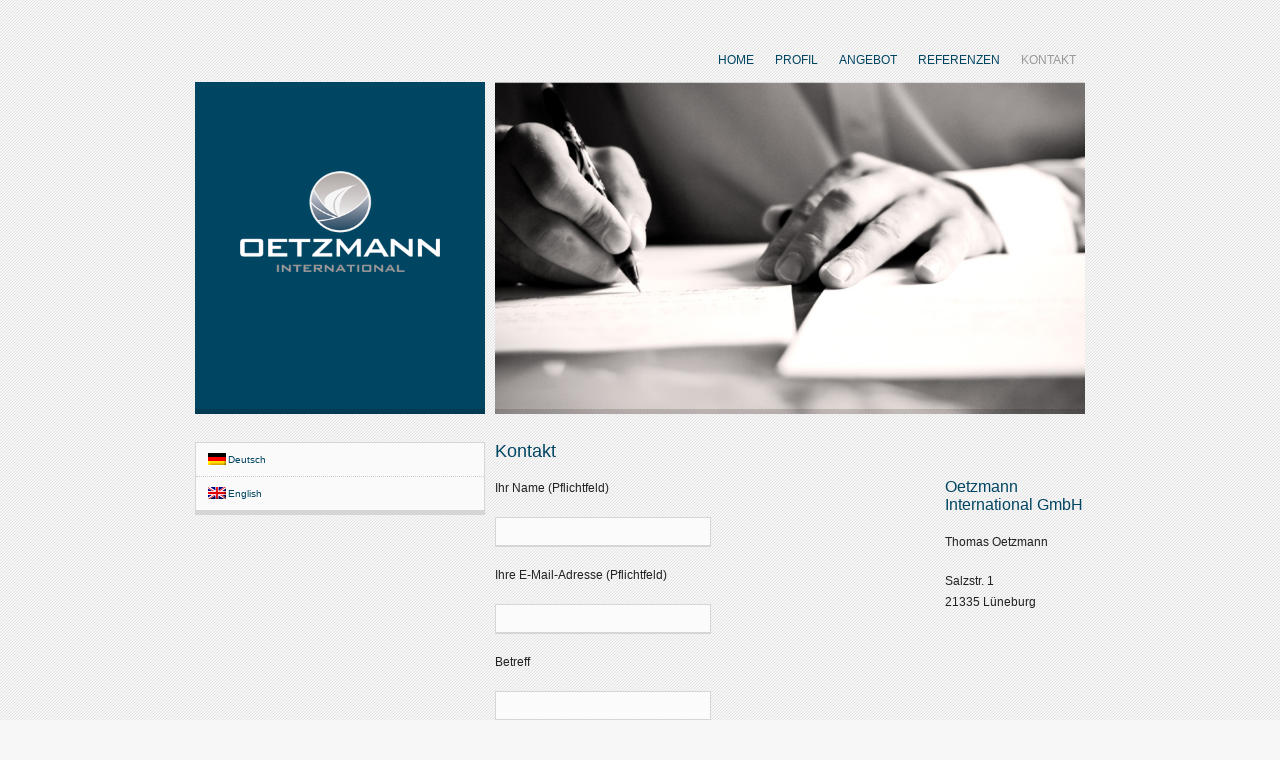

--- FILE ---
content_type: text/css
request_url: https://oetzmann-international.com/wp-content/plugins/responsive-maps-plugin/includes/css/style.css?ver=2.13
body_size: -123
content:
/* Marker settings */
/* version 2.13 */
.gm-style-iw {
    overflow-y: hidden !important;
    overflow-x: hidden !important;
}
.gm-style a:link, 
.gm-style a:visited, 
.gm-style a:hover, 
.gm-style a:active {
    text-decoration: underline !important;
    color: #000000 !important;
}
.gm-style img {
    border: 0;
    max-width: none !important;
    -webkit-box-shadow: none !important;
    -moz-box-shadow: none !important;
    box-shadow: none !important;
}

--- FILE ---
content_type: text/css
request_url: https://oetzmann-international.com/wp-content/themes/onestudio/style.css?ver=6.7.4
body_size: 8908
content:
/*
Theme Name: OneStudio
Theme URI: http://themeforest.net/user/liviu_cerchez/portfolio
Version: 3.1.2
Author: liviu_cerchez
Author URI: http://themeforest.net/user/liviu_cerchez
Description: Fully responsive unique theme that looks great on any device.
Tags: light, dark, one-column, two-columns, three-columns, right-sidebar, flexible-width, custom-menu, custom-colors, custom-background, featured-images, threaded-comments, custom-header, theme-options, translation-ready
License: GNU General Public License version 3.0
License URI: http://www.gnu.org/licenses/gpl-3.0.html
Text Domain: onestudio

Note
~~~~

Do not edit this file. If you wish to add your own CSS it is strongly recommended you use your own child theme or use the Customizer > Additional CSS field.

Table of contents
~~~~~~~~~~~~~~~~~
 1. Reset
 2. Web Fonts
 3. General
 4. Links
 5. Table
 6. Buttons
 7. Forms
 8. Text select style
 9. Contact Form 7
10. Grid
11. RefineSlide
12. Responsive video
13. Accordion
14. Tabs
15. Pricing table
16. Alert boxes
17. Call to action boxes
18. Separator
19. Thumbnails
20. Dropcap
21. Tooltips
22. Social links
23. Top message
24. Header
25. Content
26. Sidebar & widgets
27. Comments
28. Footer
29. Custom pattern
30. Custom shadow
31. Tablet version
32. Desktop version
33. Bigger desktop version

*/

/* 1. Reset */
html, body, div, span, applet, object, iframe, h1, h2, h3, h4, h5, h6, p, blockquote, pre, a, abbr, acronym, address, big, cite, code, del, dfn, em, img, ins, q, small, strike, strong, sub, sup, b, u, i, center, dl, dt, dd, ol, ul, li, fieldset, form, label, legend, table, caption, tbody, tfoot, thead, tr, th, td, article, aside, canvas, details, embed, figure, figcaption, footer, header, hgroup, menu, nav, section, summary, time, mark, audio, video { margin: 0; padding: 0; border: 0; font-size: 100%; font: inherit; vertical-align: baseline; }

article,
aside,
details,
figcaption,
figure,
footer,
header,
hgroup,
menu,
nav,
section {
	display: block;
}

/* 2. Web Fonts */
@font-face {
	font-family: 'Onestudio Icons';
	src: url('fonts/onestudio-icons.eot');
	src: url('fonts/onestudio-icons.eot?#iefix') format('embedded-opentype'), url('fonts/onestudio-icons.woff2') format('woff2'), url('fonts/onestudio-icons.woff') format('woff'), url('fonts/onestudio-icons.ttf') format('truetype'), url('fonts/onestudio-icons.svg') format('svg');
	font-weight: normal;
	font-style: normal;
}

[data-icon]:before {
	font-family: 'Onestudio Icons';
	content: attr(data-icon);
	speak: none;
	font-weight: normal;
	font-variant: normal;
	text-transform: none;
	line-height: 1;
	-webkit-font-smoothing: antialiased;
}

.icon-cross,
.icon-mail,
.icon-envato,
.icon-arrow-right,
.icon-arrow-up,
.icon-arrow-down,
.icon-arrow-left,
.icon-github,
.icon-flickr,
.icon-vimeo,
.icon-twitter,
.icon-facebook,
.icon-googleplus,
.icon-pinterest,
.icon-tumblr,
.icon-linkedin,
.icon-dribbble,
.icon-instagram,
.icon-skype,
.icon-soundcloud,
.icon-comment,
.icon-calendar,
.icon-link,
.icon-resize-enlarge,
.icon-play,
.icon-record,
.icon-search,
.icon-rss {
	font-family: 'Onestudio Icons';
	speak: none;
	font-style: normal;
	font-variant: normal;
	text-transform: none;
	line-height: 1;
	-webkit-font-smoothing: antialiased;
}

.icon-cross:before {
	content: "\e02c";
}

.icon-mail:before {
	content: "\e000";
}

.icon-envato:before {
	content: "\e00d";
}

.icon-arrow-right:before {
	content: "\e003";
}

.icon-arrow-up:before {
	content: "\e004";
}

.icon-arrow-down:before {
	content: "\e005";
}

.icon-arrow-left:before {
	content: "\e006";
}

.icon-github:before {
	content: "\e008";
}

.icon-flickr:before {
	content: "\e009";
}

.icon-vimeo:before {
	content: "\e00a";
}

.icon-twitter:before {
	content: "\e00b";
}

.icon-facebook:before {
	content: "\e00c";
}

.icon-googleplus:before {
	content: "\e00e";
}

.icon-pinterest:before {
	content: "\e00f";
}

.icon-tumblr:before {
	content: "\e010";
}

.icon-linkedin:before {
	content: "\e011";
}

.icon-dribbble:before {
	content: "\e012";
}

.icon-instagram:before {
	content: "\e013";
}

.icon-skype:before {
	content: "\e015";
}

.icon-soundcloud:before {
	content: "\e017";
}

.icon-comment:before {
	content: "\e019";
}

.icon-calendar:before {
	content: "\e01b";
}

.icon-link:before {
	content: "\e01c";
}

.icon-resize-enlarge:before {
	content: "\e001";
}

.icon-play:before {
	content: "\e002";
}

.icon-record:before {
	content: "\e007";
}

.icon-search:before {
	content: "\e014";
}

.icon-rss:before {
	content: "\e600";
}

/* 3. General */
html {
	background-color: #f7f7f7;
}

body {
	font-size: 75%;
	line-height: 1.6875;
	font-family: Helvetica, Arial, sans-serif;
	color: #222;
	overflow-x: hidden;
	-webkit-font-smoothing: antialiased;
	-webkit-text-size-adjust: 100%;
}

h1,
h2,
h3,
h4,
h5,
li,
p {
	overflow-wrap: break-word;
	-ms-word-wrap: break-word;
	word-wrap: break-word;
	-epub-hyphens: auto;
	-moz-hyphens: auto;
	-ms-hyphens: auto;
	hyphens: auto;
	font-weight: 300;
}

h1,
h2,
h3,
h4,
h5 {
	color: #4ea2bd;
}

h1 a,
h2 a,
h3 a,
h4 a,
h5 a {
	font-weight: inherit;
}

h1 {
	font-size: 1.75em;
	line-height: 1.333333333333333em;
	margin-bottom: .6666666666666667em;
}

h2 {
	font-size: 1.5em;
	line-height: 1em;
	margin-bottom: 1em;
}

h3 {
	font-size: 1.3125em;
	line-height: 1.142857142857143em;
	margin-bottom: 1.142857142857143em;
}

h4 {
	font-size: 1.125em;
	line-height: 1.333333333333333em;
	margin-bottom: 1.333333333333333em;
}

h5 {
	font-size: 1em;
	line-height: 1.5em;
	margin-bottom: 1.5em;
}

p,
ol,
ul,
blockquote {
	font-size: 1em;
	line-height: 1.75em;
	margin-bottom: 1.5em;
}

ul {
	list-style: square inside;
}

ul li li {
	margin-left: 1em;
}

ol {
	list-style: decimal outside;
}

ol li {
	margin-left: 1.25em;
}

li ul,
li ol {
	margin: 0;
}

ul.square {
	list-style: none inside;
}

ul.square li {
	margin-left: 1.2em;
}

ul.square li:before {
	content: '\25A0';
	display: block;
	position: relative;
	max-width: 0;
	max-height: 0;
	left: -1.2em;
	top: -0.1em;
	color: #4ea2bd;
}

ol.upper-roman {
	list-style-type: upper-roman;
}

ol.lower-roman {
	list-style-type: lower-roman;
}

ol.upper-alpha {
	list-style-type: upper-alpha;
}

ol.lower-alpha {
	list-style-type: lower-alpha;
}

em {
	font-style: italic;
}

strong {
	font-weight: bold;
}

small {
	font-size: 80%;
}

blockquote,
code,
samp,
pre {
	font-style: italic;
}

blockquote,
pre {
	font-size: 0.9em;
	position: relative;
	padding: 1em;
	color: #333;
	background-color: #fff;
	margin-bottom: 1.5em;
}

blockquote {
	quotes: none;
}

blockquote p:last-child {
	margin-bottom: 0;
}

blockquote.quotes {
	display: block;
	padding: 2em 2em 2em 4.2em;
	position: relative;
}

blockquote.quotes:before {
	content: "\201c";
	font: 4em/1em "Arial";
	font-weight: bold;
	font-style: normal;
	position: absolute;
	top: 0.4em;
	left: 0.3em;
	color: #4ea2bd;
}

dl,
dd {
	margin-bottom: 1.5em;
}

dt {
	font-weight: bold;
}

abbr[title] {
	border-bottom: 1px dotted #aaa;
	cursor: help;
}

dfn {
	font-style: italic;
}

ins {
	background-color: #222;
	color: #fff;
	text-decoration: none;
	padding: 0.1em 0.2em;
}

mark {
	background-color: #222;
	color: #fff;
	font-style: italic;
	font-weight: bold;
	padding: 0.1em 0.2em;
}

pre,
code,
kbd,
samp {
}

pre {
	white-space: pre;
	white-space: pre-wrap;
	word-wrap: break-word;
}

sub,
sup {
	position: relative;
	font-size: 0.7em;
	line-height: 0;
}

sup {
	top: -.5em;
}

sub {
	bottom: -.25em;
}

hr {
	display: block;
	margin: 1.5em 0;
	padding: 0;
	height: 1px;
	border: 0;
	border-top: 1px solid #ccc;
}

img {
	max-width: 100%;
	height: auto;
	border-width: 0;
	vertical-align: middle;
	-ms-interpolation-mode: bicubic;
}

iframe,
embed {
	max-width: 100%;
}

svg:not(:root) {
	overflow: hidden;
}

figure {
	margin-bottom: 1.5em;
}

figure img {
	margin-bottom: 1em;
}

figure figcaption {
	display: block;
	font-weight: normal;
	color: #555;
}

.small {
	font-size: 0.9em;
}

.big {
	font-size: 1.1em;
}

.float-left,
.floatleft {
	float: left;
}

.float-right,
.floatright {
	float: right;
}

.sticky,
.gallery-caption,
.bypostauthor {
	/* empty */
}

.aligncenter {
	display: block;
	margin: 0 auto;
}

.alignright {
	float: right;
	margin: 0 0 0.5em 1em;
}

.alignleft {
	float: left;
	margin: 0 1em 0.5em 0;
}

.textcenter {
	text-align: center;
}

.textright {
	text-align: right;
}

.textleft {
	text-align: left;
}

.screen-reader-text {
	clip: rect(1px, 1px, 1px, 1px);
	position: absolute !important;
	height: 1px;
	width: 1px;
	overflow: hidden;
}

.wp-caption {
	max-width: 100% !important;
	border: 1px solid #ddd;
	text-align: center;
	background-color: #fafafa;
	padding: 5px;
	margin-bottom: 0.5em;
}

.wp-caption img {
	margin: 0;
	padding: 0;
}

.wp-caption p.wp-caption-text {
	font-size: 0.9em;
	padding-top: 0.5em;
	margin: 0;
}

.wp-caption dd {
	margin-bottom: 0;
}

.wp-smiley {
	margin: 0 !important;
	max-height: 1em;
}

.gallery-item {
	border-width: 1px !important;
	margin-bottom: 10px;
	margin-top: 0 !important;
}

.gallery-item img {
	border-width: 1px !important;
}

.gallery-item .gallery-caption {
	margin-bottom: 0;
}

.gallery > p {
	display: none;
}

.tagcloud {
	margin-bottom: 1em;
}

.no-top {
	margin-top: 0 !important;
}

.no-bottom {
	margin-bottom: 0 !important;
}

/* 4. Links */
a,
a:visited {
	color: #428aa1;
}

a:hover {
	text-decoration: underline;
	color: #000;
}

a:focus {
	outline: thin dotted;
	color: #000;
}

a:hover,
a:active {
	outline: 0;
}

/* 5. Table */
table {
	width: 100%;
	max-width: 100%;
	margin-bottom: 1.5em;
	border-collapse: collapse;
	border-spacing: 0;
	background-color: #fff;
	background-color: rgba(255, 255, 255, .75);
}

table th,
table td,
table caption {
	padding: 0.4em 0.6em;
	vertical-align: top;
	border: 1px solid #ccc;
	text-align: left;
	background-color: rgba(255, 255, 255, .75);
}

table caption {
	text-align: center;
	border-bottom: 0;
}

table th {
	font-weight: bold;
	text-transform: uppercase;
}

table th,
table tfoot td {
	padding: 0.6em;
}

table thead th {
	vertical-align: bottom;
}

table tbody + tbody {
	border-top: 2px solid #ccc;
}

table.table-striped tbody tr:nth-child(odd) td,
table.table-striped tbody tr:nth-child(odd) th {
	background-color: #e2e2e2;
	background-color: rgba(255, 255, 255, .4);
}

/* 6. Buttons */
.button,
button,
input[type=submit],
input[type=reset],
input[type=button],
.pagination .page-numbers {
	display: inline-block;
	padding: 1em 1.5em;
	line-height: 1em;
	margin-bottom: 1.2em;
	font-weight: normal;
	text-transform: uppercase;
	vertical-align: middle;
	text-decoration: none;
	cursor: pointer;
	color: #fff;
	background-color: #4ea2bd;
	outline: 0;
	border: 0;
	transition: all .25s ease;
}

input[type=submit],
input[type=reset] {
	font-size: 1em;
}

.button.small,
button.small,
input[type=submit].small,
input[type=reset].small,
input[type=button].small {
	display: inline;
	font-weight: normal;
	text-transform: none;
	margin-bottom: 0;
	padding: 0.1em 0.3em;
	position: relative;
	top: -0.05em;
	-moz-box-shadow: none;
	-webkit-box-shadow: none;
	box-shadow: none;
}

.button.big,
button.big,
input[type=submit].big,
input[type=reset].big,
input[type=button].big {
	font-size: 1.75em;
	margin-bottom: 1em;
}

.button:visited,
.button:hover,
button:hover,
input[type=submit]:hover,
input[type=reset]:hover,
input[type=button]:hover,
.pagination .page-numbers:hover {
	color: #fff;
	text-decoration: none;
}

.button:hover,
button:hover,
input[type=submit]:hover,
input[type=reset]:hover,
input[type=button]:hover,
.button:focus,
.button.hover,
button:focus,
input[type=submit]:focus,
input[type=reset]:focus,
input[type=button]:focus,
.pagination .page-numbers:hover,
.pagination .page-numbers:focus {
	background-color: #428aa1;
	color: #fff;
}

.button.full-width,
button.full-width,
input[type=submit].full-width,
input[type=reset].full-width,
input[type=button].full-width {
	width: 100%;
	padding-left: 0 !important;
	padding-right: 0 !important;
	text-align: center;
}

.button.button-disabled,
button.button-disabled,
input[type=submit].button-disabled,
input[type=reset].button-disabled,
input[type=button].button-disabled {
	opacity: 0.5;
	cursor: default;
}

.button.light,
button.light,
input[type=submit].light,
input[type=reset].light,
input[type=button].light {
	background-color: #fff;
	color: #222;
}

.button.light:hover,
button.light:hover,
input[type=submit].light:hover,
input[type=reset].light:hover,
input[type=button].light:hover,
.button.light:focus,
button.light:focus,
input[type=submit].light:focus,
input[type=reset].light:focus,
input[type=button].light:focus {
	background-color: #ddd;
	color: #222;
}

.button.gray,
button.gray,
input[type=submit].gray,
input[type=reset].gray,
input[type=button].gray {
	background-color: #ddd;
	color: #555;
}

.button.gray:hover,
button.gray:hover,
input[type=submit].gray:hover,
input[type=reset].gray:hover,
input[type=button].gray:hover,
.button.gray:focus,
button.gray:focus,
input[type=submit].gray:focus,
input[type=reset].gray:focus,
input[type=button].gray:focus {
	background-color: #ccc;
	color: #222;
}

.button.dark,
button.dark,
input[type=submit].dark,
input[type=reset].dark,
input[type=button].dark,
.pagination .current {
	background-color: #222;
	color: #fff;
}

.button.dark:hover,
button.dark:hover,
input[type=submit].dark:hover,
input[type=reset].dark:hover,
input[type=button].dark:hover,
.button.dark:focus,
button.dark:focus,
input[type=submit].dark:focus,
input[type=reset].dark:focus,
input[type=button].dark:focus {
	background-color: #000;
	color: #fff;
}

button::-moz-focus-inner,
input::-moz-focus-inner {
	border: 0;
	padding: 0;
}

/* 7. Forms */
form {
	margin-bottom: 1.5em;
}

form.no-br br {
	display: none;
}

label,
legend {
	display: block;
	font-weight: normal;
	font-size: 0.9em;
}

label.checkbox {
	margin-bottom: 0.75em;
}

input[type=text],
input[type=password],
input[type=email],
input[type=search],
input[type=date],
input[type=tel],
textarea,
select {
	border: 1px solid #ccc;
	border-bottom-width: 2px;
	border-color: rgba(0, 0, 0, 0.15);
	outline: none;
	font-family: inherit;
	color: #222;
	font-size: 0.9em;
	width: 20em;
	max-width: 100%;
	display: block;
	background-color: #fff;
	background-color: rgba(255, 255, 255, .75);
	margin-bottom: 1em;
	padding: 0.7em;
	-webkit-box-sizing: border-box;
	-moz-box-sizing: border-box;
	-ms-box-sizing: border-box;
	box-sizing: border-box;
}

input[type=text].full-width,
input[type=password].full-width,
input[type=email].full-width,
input[type=search].full-width,
input[type=date].full-width,
input[type=tel].full-width,
textarea.full-width,
select.full-width {
	width: 100%;
}

input[type=text]:focus,
input[type=password]:focus,
input[type=email]:focus,
input[type=search]:focus,
input[type=date]:focus,
input[type=tel]:focus,
textarea:focus,
select:focus {
	border-color: #888;
}

textarea {
	width: 30em;
	min-height: 7em;
	overflow: auto;
}

input[type=checkbox],
input[type=radio] {
	display: inline;
	vertical-align: bottom;
	position: relative;
	top: -0.1em;
}

select {
	line-height: 2.6em;
}

::-webkit-input-placeholder {
	color: #aaa;
}

:-moz-placeholder {
	color: #aaa;
}

::-moz-placeholder {
	color: #aaa;
}

:-ms-input-placeholder {
	color: #aaa;
}

/* 8. Text select style */
::-moz-selection {
	color: #fff;
	background-color: #4ea2bd;
	text-shadow: none;
}

::-ms-selection {
	color: #fff;
	background-color: #4ea2bd;
	text-shadow: none;
}

::selection {
	color: #fff;
	background-color: #4ea2bd;
	text-shadow: none;
}

/* 9. Contact Form 7 */
.wpcf7 input[type=text],
.wpcf7 input[type=password],
.wpcf7 input[type=email],
.wpcf7 input[type=date],
.wpcf7 input[type=tel],
.wpcf7 textarea,
.wpcf7 select,
.wpcf7 input[type=submit] {
	margin-bottom: 0;
}

div.wpcf7-response-output {
	margin: 0;
}

div.wpcf7-validation-errors {
	border: 0;
	position: relative;
	margin-bottom: 1.5em;
	padding: 0.75em 1em;
	background-color: #fff8be;
	border: 1px solid #ccc;
	border-color: rgba(0, 0, 0, 0.15);
}

span.wpcf7-form-control-wrap {
	display: block;
}

span.wpcf7-not-valid-tip {
	display: block;
	position: absolute;
	left: 0;
	bottom: -13px;
	width: auto;
	max-width: 100%;
	border: 0;
	font-size: 0.8em;
	padding: 0.3em 0.4em;
	line-height: 1;
	background-color: #fff8be;
	color: #222;
}

.wpcf7 .wpcf7-form-control-wrap input[type=radio],
.wpcf7 .wpcf7-form-control-wrap input[type=checkbox] {
	margin: 0.25em;
}

.wpcf7 textarea {
	width: 100%;
}

/* 10. Grid */
.container {
	position: relative;
	margin: 10px;
	padding: 0;
}

.container .col {
	width: 100%;
}

body .container .col.alpha {
	margin-left: 0;
}

body .container .col.omega {
	margin-right: 0;
}

.clearfix:after,
.container:after,
.row:after,
.gallery:after {
	content: "";
	display: table;
	clear: both;
}

.clear {
	clear: both;
	display: block;
	overflow: hidden;
	visibility: hidden;
	width: 0;
	height: 0;
}

/* 11. RefineSlide */
.rs-wrap:after,
.rs-slider:after,
.rs-thumb-wrap:after,
.rs-arrows:after,
.rs-caption:after {
	content: "";
	display: table;
	clear: both;
}

.rs-wrap {
	position: relative;
	max-width: 100%;
	margin-bottom: 1.5em;
}

.rs-wrap .rs-slide-bg {
	-moz-perspective: 1000px;
	-webkit-perspective: 1000px;
	perspective: 1000px;
}

#heading .rs-wrap {
	position: relative;
	max-width: 100%;
	margin-bottom: 10px;
}

#content .rs-wrap {
	margin-bottom: 0;
}

.rs-slider {
	list-style: none;
	margin: 0;
}

.rs-slider li {
	margin: 0;
}

.rs-slider li a {
	display: block;
	padding: 0;
	background: none;
}

.rs-slider li {
	list-style: none;
	opacity: 0;
	width: 100%;
	height: 100%;
	margin: 0 -100% 0 0;
	padding: 0;
	float: left;
	position: relative;
}

.rs-slider li:first-child {
	opacity: 1;
}

.rs-slider li img {
	display: block;
	width: 100%;
}

.rs-thumb-wrap {
	margin-top: 10px;
}

.rs-thumb-wrap a {
	display: block;
	float: left;
	position: relative;
	-moz-box-sizing: border-box;
	-webkit-box-sizing: border-box;
	box-sizing: border-box;
}

.rs-thumb-wrap a img {
	display: block;
}

.rs-thumb-wrap a:first-child {
	margin-left: 0 !important;
}

.rs-arrows .rs-next,
.rs-arrows .rs-prev {
	z-index: 99;
}

.rs-arrows:hover .rs-next,
.rs-arrows:hover .rs-prev {
	z-index: 2;
}

.rs-caption {
	position: absolute;
	z-index: 1;
	max-height: 100%;
	overflow: auto;
	-moz-box-sizing: border-box;
	-webkit-box-sizing: border-box;
	box-sizing: border-box;
	bottom: 10px;
	left: 0;
}

.rs-wrap .rs-caption {
	bottom: 0;
	left: 0;
}

.rs-caption.rs-top-left {
	top: 0;
	bottom: auto;
}

.rs-caption.rs-top-right {
	top: 0;
	right: 0;
	left: auto;
	bottom: auto;
}

.rs-caption.rs-bottom-left {
	left: 0;
}

.rs-caption.rs-bottom-right {
	right: 0;
	left: auto;
	border-bottom: none;
	border-right: none;
}

.rs-caption.rs-top {
	top: 0;
	bottom: auto;
	width: 100%;
}

.rs-caption.rs-bottom {
	width: 100%;
}

.rs-caption.rs-left {
	top: 0;
	height: 100%;
}

.rs-caption.rs-right {
	top: 0;
	left: auto;
	right: 0;
	height: 100%;
}

.rs-grid {
	position: absolute;
	overflow: hidden;
	width: 100%;
	height: 100%;
	display: none;
}

.rs-gridlet {
	position: absolute;
	opacity: 1;
}

.rs-caption {
	padding: 10px;
	background-color: #fff;
	background-color: rgba(255, 255, 255, 0.75);
}

.rs-caption p,
.rs-caption h3 {
	margin-bottom: 0;
}

.rs-caption h3 {
	color: #222;
	margin-bottom: 5px;
}

.rs-thumb-wrap > a {
	opacity: .7;
}

.rs-thumb-wrap > a:hover,
.rs-thumb-wrap > a.active {
	opacity: 1;
}

.rs-thumb-wrap > a:after {
	content: '';
	position: absolute;
	top: 0;
	left: 0;
	width: 100%;
	height: 100%;
}

.rs-arrows {
	position: absolute;
	bottom: 1.5em;
	right: 5px;
	margin-bottom: 5px;
}

#heading .rs-arrows,
#content .rs-wrap {
	bottom: 5px;
	margin-bottom: 0;
}

.rs-arrows a {
	display: block;
	float: left;
	width: 30px;
	height: 30px;
	line-height: 30px;
	margin-left: 5px;
	position: relative;
	text-align: center;
	text-decoration: none;
	background-color: #f8f8f8;
}

.rs-arrows a:hover {
	background-color: #fff;
}

.rs-arrows a em:before {
	font-family: 'Onestudio Icons';
	speak: none;
	font-style: normal;
	font-variant: normal;
	font-size: 1.5em;
	text-transform: none;
	-webkit-font-smoothing: antialiased;
	position: relative;
}

.rs-arrows .rs-prev em:before {
	content: "\e006";
	left: -1px;
}

.rs-arrows .rs-next em:before {
	content: "\e003";
	left: 1px;
}

/* 12. Responsive video */
.video-container {
	position: relative;
	padding-bottom: 56.25%;
	margin-bottom: 1.5em;
	height: 0;
	overflow: hidden;
	background-color: #f5f5f5;
	background-color: rgba(255, 255, 255, .75);
}

.video-container iframe,
.video-container object,
.video-container embed,
.video-container img,
.video-container .map {
	position: absolute;
	top: 0;
	left: 0;
	width: 100%;
	height: 100%;
}

.video-wrapper {
	max-width: 100%;
}

/* 13. Accordion */
.accordion {
	list-style: none inside;
}

.accordion li {
	margin-left: 0;
}

.accordion .accordion-title {
	cursor: pointer;
	font-weight: bold;
	padding-bottom: 0.5em;
	margin-bottom: 0;
	-moz-box-shadow: none;
	-webkit-box-shadow: none;
	box-shadow: none;
}

.accordion .accordion-title:before {
	font-size: 0.8em;
	font-family: Arial, sans-serif;
	content: '+';
	font-weight: normal;
	float: left;
	width: 1.45em;
	height: 1.4em;
	line-height: 1.4em;
	position: relative;
	top: 0.15em;
	margin-right: 0.4em;
	text-align: center;
	background: #4ea2bd;
	color: #fff;
}

.accordion .accordion-content {
	height: 0;
	margin-bottom: 0.5em;
	overflow: hidden;
	opacity: 0;
}

.accordion .active .accordion-title,
.accordion .accordion-title:hover {
	color: #555;
}

.accordion .active .accordion-title:before,
.accordion .accordion-title:hover:before {
	background: #555;
	color: #fff;
}

.accordion .active .accordion-title:before,
.no-js .accordion .accordion-title:before {
	content: '\2013';
}

.accordion .active .accordion-content,
.no-js .accordion .accordion-content {
	height: auto;
	opacity: 1;
}

#sidebar .accordion li {
	padding-left: 0.5em;
}

#sidebar .accordion .accordion-title {
	padding-top: 0.6em;
}

#sidebar .accordion .accordion-content {
	margin-bottom: 0;
}

#sidebar .accordion .accordion-content p:last-child {
	margin-bottom: 0.5em;
}

/* 14. Tabs */
.tab-container {
	margin-bottom: 1.5em;
}

.tab-container .tab_content {
	background: #fff;
	padding: 1.25em;
}

.tab-container .tab_content:last-child {
	margin-bottom: 0;
}

.tab-container .tabs {
	list-style: none;
	margin: 0;
}

.tab-container .tabs li {
	float: left;
	margin: 0.2em 0.4em 0 0;
}

.tab-container .tabs li a {
	display: block;
	text-decoration: none;
	color: #222;
	background: #f5f5f5;
	background: rgba(255, 255, 255, .5);
	font-size: 0.9em;
	padding: 0.6em 1.4em;
}

.tab-container .tabs li a:hover {
	background: rgba(255, 255, 255, .75);
}

.tab-container .tabs li.active a {
	background: #fff;
	color: #4ea2bd;
	position: relative;
}

.tab-container .tabs li.active a:before {
	content: '';
	position: absolute;
	top: -0.15em;
	left: 0;
	width: 100%;
	border-top: 0.3em solid #4ea2bd;
}

/* 15. Pricing table */
.pricing-table .price-item {
	text-align: center;
	border: 1px solid #ddd;
	margin-bottom: 1.5em;
	background: #f5f5f5;
	background: rgba(255, 255, 255, .75);
}

.pricing-table .price-item .price-title {
	background-color: #fff;
	border-bottom: 1px solid #ddd;
	margin: 0;
	padding: 1em;
}

.pricing-table .price-item .price-tag {
	display: block;
	font-size: 1.2em;
	border-bottom: 1px solid #ddd;
	margin-bottom: 1.5em;
	padding: 10px;
}

.pricing-table .price-item .price-tag span {
	font-size: 0.8em;
	font-weight: normal;
	color: #666;
}

.pricing-table .price-item p:last-child {
	margin-bottom: 0;
}

.pricing-table .price-item ul {
	display: block;
	padding: 0 0.5em;
}

.pricing-table .price-item ul li {
	margin-left: 0;
}

.pricing-table .special {
	border-color: #4ea2bd;
}

.pricing-table .special .price-title {
	background-color: #4ea2bd;
	color: #fff;
}

.pricing-table .special .price-title,
.pricing-table .special .price-tag {
	border-color: #4ea2bd;
}

/* 16. Alert boxes */
.alert {
	position: relative;
	margin-bottom: 1.5em;
	font-size: 0.9em;
	border-left: 3px solid #999;
	padding: 1em;
	background-color: #fff;
	color: #222;
}

.alert.success {
	background-color: #dbfac9;
	border-color: #6c7;
}

.alert.notice {
	background-color: #fff8be;
	border-color: #dfd062;
}

.alert.error {
	background-color: #ffd7c9;
	border-color: #e29980;
}

/* 17. Call to action boxes */
.call-to-action {
	position: relative;
	margin-bottom: 1.5em;
	padding: 10px;
	background-color: #fff;
}

.call-to-action h2 {
	margin-bottom: 0.5em;
}

.call-to-action .button {
	margin-bottom: 0;
}

/* 18. Separator */
.sep {
	margin-bottom: 1.5em;
	height: 0;
	border-top: 1px solid #ccc;
	border-top: 1px solid rgba(0, 0, 0, 0.15);
	clear: both;
}

.sep-margin-top {
	margin-top: 1.5em;
}

.sep-no-margin {
	margin-bottom: 0;
}

/* 19. Thumbnails */
.thumb {
	display: block;
	position: relative;
	margin-bottom: 1.5em;
	background-color: #fff;
}

#content a.thumb,
a.thumb .mask {
	cursor: pointer;
}

.thumb:after {
	content: '';
	position: absolute;
	bottom: 0;
	left: 0;
	width: 100%;
	height: 5px;
	z-index: 2;
	pointer-events: none;
}

.thumb img {
	display: block;
	width: 100%;
}

.thumb .mask {
	visibility: hidden;
	position: absolute;
	z-index: 1;
	top: 0;
	left: 0;
	height: 100%;
	width: 100%;
	opacity: 0;
	-webkit-transition: opacity .25s ease;
	transition: opacity .25s ease;
	-webkit-transition-delay: .1s;
	transition-delay: .1s;
}

.no-touch .thumb .mask,
body .thumb.hover .mask {
	visibility: visible;
}

.thumb .mask strong {
	float: left;
	position: relative;
	width: 100%;
	height: 100%;
	z-index: 3;
	background-color: #fff;
	background-color: rgba(255, 255, 255, 0.5);
	opacity: 0;
	transition: all .25s ease;
}

.thumb .mask strong.half {
	width: 50%;
}

.thumb .mask strong em {
	display: block;
	position: absolute;
	left: 50%;
	top: 50%;
	width: 2em;
	height: 2em;
	line-height: 2em;
	font-size: 1.5em;
	font-weight: normal;
	font-style: normal;
	margin: -1em 0 0 -1em;
	text-align: center;
	background-color: #4ea2bd;
	color: #fff;
}

.thumb .mask strong em:after {
	font-family: 'Onestudio Icons';
	color: #fff;
}

.thumb .mask .link em:after {
	content: "\e01c";
}

.thumb .mask .video em:after {
	content: "\e002";
}

.thumb .mask .expand em:after {
	content: '\e001';
}

.thumb .mask strong.half:hover,
.thumb .mask strong.full:hover {
	background: #4ea2bd;
}

.no-touch .thumb:hover .mask,
.no-touch .thumb:hover .mask strong,
body .thumb.hover .mask,
body .thumb.hover .mask strong {
	opacity: 1;
}

.thumb .video-container,
#heading .rs-wrap .thumb {
	margin-bottom: 0;
}

#heading .thumb,
#content .part .thumb {
	margin-bottom: 10px;
}

#heading .text .thumb,
#content .text .thumb {
	color: #fff;
	background: #777;
	text-decoration: none;
}

#heading .text .dark,
#content .text .dark {
	color: #222;
	background: #fff;
}

#heading .text .thumb .title,
#heading .text .thumb .text,
#content .text .thumb .title,
#content .text .thumb .text {
	display: block;
	padding: 10px;
}

#heading .text .thumb .title,
#content .text .thumb .title {
	font-size: 1.3em;
	font-weight: normal;
	line-height: 1.2em;
}

#heading .text .thumb .text,
#content .text .thumb .text {
	padding-top: 0;
}

/* 20. Dropcap */
.dropcap {
	float: left;
	background-color: #fff;
	width: 1.6em;
	height: 1.6em;
	line-height: 1.6em;
	text-align: center;
	font-size: 2em;
	margin: 0.05em 0.3em 0 0;
}

.dropcap.color {
	background-color: #4ea2bd;
	color: #fff;
}

.dropcap.dark {
	background-color: #222;
	color: #fff;
}

/* 21. Tooltips */
#tooltip {
	display: none;
	opacity: 0;
	text-align: center;
	color: #fff;
	background-color: #4ea2bd;
	border-bottom: 3px solid #428aa1;
	position: absolute;
	left: 0;
	top: 0;
	z-index: 100;
	font-size: 0.9em;
	line-height: 1;
	padding: 0.6em 0.75em 0.3em;
	max-width: 100%;
}

#tooltip:after {
	width: 0;
	height: 0;
	border-left: 5px solid transparent;
	border-right: 5px solid transparent;
	border-top: 5px solid #428aa1;
	content: '';
	position: absolute;
	left: 50%;
	bottom: -7px;
	margin-left: -5px;
}

#tooltip.top:after {
	border-top-color: transparent;
	border-bottom: 5px solid #4ea2bd;
	top: -5px;
	bottom: auto;
}

#tooltip.left:after {
	left: 5px;
	margin: 0;
}

#tooltip.right:after {
	right: 5px;
	left: auto;
	margin: 0;
}

/* 22. Social links */
a.social-link {
	background-color: #aaa;
	display: inline-block;
	width: 1.75em;
	height: 1.75em;
	font-size: 1.25em;
	text-decoration: none;
	text-align: center;
	-moz-box-shadow: inset 0 -2px 0 rgba(0, 0, 0, 0.15);
	-webkit-box-shadow: inset 0 -2px 0 rgba(0, 0, 0, 0.15);
	box-shadow: inset 0 -2px 0 rgba(0, 0, 0, 0.15);
}

a.social-link,
a.social-link:visited {
	color: #f5f5f5;
}

a.social-link:hover {
	background-color: #4ea2bd;
}

a.social-link span {
	line-height: 1.75em;
}

#footer a.social-link {
	font-size: 1em;
	position: relative;
	top: -0.1em;
}

/* 23. Top message */
#quick-message {
	display: none;
	text-align: center;
}

#quick-message .message {
	padding: 1em 10px;
	background-color: #4ea2bd;
	color: #fff;
}

#quick-message .message a {
	color: #b1d8e5;
}

#quick-message span.button {
	margin-bottom: 0;
}

/* 24. Header */
#logo {
	position: relative;
	text-align: center;
	margin-bottom: 10px;
}

#logo h1 {
	font-size: 1.5em;
	line-height: 1em;
	padding: 2em 1em 4em;
	height: 100%;
	margin-bottom: 0;
	background-color: #4ea2bd;
}

#logo.no-menu h1 {
	padding-bottom: 2em;
}

#logo a {
	color: #fff;
	text-decoration: none;
	display: block;
	width: 100%;
	height: 100%;
}

#logo img {
	display: block;
	margin: 0 auto;
	width: 201px;
}

#logo #menu-switch {
	position: absolute;
	bottom: 5px;
	left: 50%;
	margin-left: -2em;
	width: 1em;
	height: 0.3em;
	line-height: 0.3em;
	margin-bottom: 0;
	z-index: 6;
	font-family: 'Arial';
	font-size: 2em;
	font-weight: normal;
	-moz-box-shadow: none;
	-webkit-box-shadow: none;
	box-shadow: none;
}

#logo #menu-switch:after {
	content: '\2261';
}

#menu {
	display: none;
}

#menu ul {
	margin: 0;
}

#menu .menu-item-language img {
	position: relative;
	top: -0.12em;
}

#menu.mobile {
	display: block;
	background: #4ea2bd;
	font-size: 125%;
	margin-bottom: 10px;
}

#menu.mobile li {
	display: block;
	margin-left: 0;
	border-bottom: 1px solid rgba(0, 0, 0, 0.15);
}

#menu.mobile ul ul {
	border-top: 1px solid rgba(0, 0, 0, 0.15);
}

#menu.mobile ul li.show-menu > ul {
	display: block;
}

#menu.mobile ul li:last-child {
	border-bottom: 0;
}

#menu.mobile a {
	display: block;
	color: #fff;
	padding: 0.4em 1em;
	text-decoration: none;
	-webkit-transition: background 0.2s ease-in-out;
	-moz-transition: background 0.2s ease-in-out;
	-o-transition: background 0.2s ease-in-out;
	transition: background 0.2s ease-in-out;
}

#menu.mobile a:hover {
	background-color: #428aa1;
}

#menu.mobile ul ul a {
	padding-left: 2em;
}

#menu.mobile ul ul ul a {
	padding-left: 3em;
}

#menu.mobile li.current_page_item > a {
	color: #fff;
	background-color: #428aa1;
}

/* 25. Content */
#content,
#sidebar {
	margin-top: 1.5em;
	margin-bottom: 1.5em;
	position: relative;
}

.filter .button {
	margin-bottom: 10px;
}

.filter .button:last-child {
	margin-bottom: 0;
}

#content .filter-container {
	position: relative;
	overflow: hidden;
}

.fancybox-caption-wrap .fancybox-caption {
	border-top: 0;
}

.post .date {
	float: left;
	margin-right: 1em;
	margin-bottom: 1em;
	width: 6em;
	background-color: #fff;
	background-color: rgba(255, 255, 255, 0.7);
	border: 1px solid #ccc;
	border-color: rgba(0, 0, 0, 0.15);
	text-align: center;
}

.post .date span {
	display: block;
}

.post .date .month {
	font-size: 1.1em;
	line-height: 1.8em;
	background-color: #d52;
	color: #fff;
}

.post .date .day {
	font-size: 2em;
	line-height: 1.5em;
}

.post .date .year {
	font-size: 1.2em;
	line-height: 1.8em;
	border-top: 1px solid #ccc;
	border-top-color: rgba(0, 0, 0, 0.15);
	background-color: #eee;
}

.post h2 {
	line-height: 1.85em;
	margin-bottom: 0.2em;
}

.single .post h2 {
	line-height: 1em;
	margin-bottom: 1em;
}

.post .meta {
	color: #777;
	margin-bottom: 1em;
}

/* 26. Sidebar & widgets */
#sidebar select {
	width: 100%;
	margin-bottom: 1.5em;
}

#sidebar ul {
	list-style: none;
	background-color: #fff;
	background-color: rgba(255, 255, 255, 0.7);
	border: 1px solid #ccc;
	border-color: rgba(0, 0, 0, 0.15);
}

#sidebar ul ul {
	border: 0;
	margin-left: -1em;
	background-color: transparent;
}

#sidebar ul ul ul {
	margin-left: -2em;
}

#sidebar ul ul ul ul {
	margin-left: -3em;
}

#sidebar li {
	display: block;
	margin-left: 0;
	padding-left: 1em;
	line-height: 2.75em;
	border-bottom: 1px dotted #ccc;
	margin-bottom: 0;
}

#sidebar li:last-child {
	border-bottom: 0;
}

#sidebar li li {
	padding-left: 2em;
	border-top: 1px dotted #ccc;
	border-bottom: 0;
}

#sidebar li li li {
	padding-left: 3em;
}

#sidebar li li li li {
	padding-left: 4em;
}

#sidebar .recentcomments {
	font-size: 0.9em;
	padding-left: 2em;
}

#sidebar .recentcomments:before {
	content: '\25A0';
	display: block;
	position: relative;
	max-width: 0;
	max-height: 0;
	left: -1.25em;
	top: -0.1em;
	color: #4ea2bd;
}

.widget_calendar table th,
.widget_calendar table td,
.widget_calendar table caption {
	padding: 0.2em 0.2em;
}

.widget_calendar table th,
.widget_calendar table tfoot td {
	padding: 0.2em;
}

.widget_calendar table tfoot td {
	padding: 0.2em 0.5em;
}

.widget_calendar table th,
.widget_calendar table tbody td {
	text-align: center;
}

.searchform {
	position: relative;
}

.searchform input {
	margin-bottom: 0;
}

.searchform input[type=text] {
	width: 100%;
	padding-right: 40px;
}

.searchform input[type=submit] {
	position: absolute;
	top: 1px;
	right: 1px;
	width: 1.55em;
	height: 1.65em;
	padding: 0;
	border: 0;
	background: transparent;
	color: #aaa;
	text-align: center;
	-webkit-font-smoothing: antialiased;
	font-family: 'Onestudio Icons';
	font-size: 1.5em;
	font-style: normal;
	font-variant: normal;
	font-weight: normal;
	line-height: 1;
	speak: none;
	text-transform: none;
	-moz-box-shadow: none;
	-webkit-box-shadow: none;
	box-shadow: none;
}

.searchform input[type=submit]:focus,
.searchform input[type=submit]:hover {
	color: #222;
}

#content .searchform {
	max-width: 28em;
}

/* 27. Comments */
.commentlist {
	list-style: none;
	margin-left: 0;
}

.commentlist ol {
	list-style: none;
}

.commentlist .comment {
	border-top: 1px solid #ccc;
	border-top: 1px solid rgba(0, 0, 0, 0.15);
	padding-top: 1em;
	margin-left: 0;
	margin-top: 1em;
}

.commentlist .bypostauthor {
	border-top: 3px solid #4ea2bd;
}

.commentlist .comment .comment-author {
	float: left;
	width: 5em;
	height: 5em;
	margin-right: 0.8em;
}

.commentlist .comment .comment-author img {
	display: block;
	width: 100%;
	max-height: 100%;
}

.commentlist .comment h6 {
	margin-bottom: 0.2em;
}

.commentlist .comment a.comment-reply-link {
	font-weight: normal;
	text-transform: none;
	font-size: 0.75em;
	margin-left: 0.2em;
}

.commentlist .comment p.date {
	font-size: 0.8em;
	color: #666;
}

.commentlist .comment p.date a {
	text-decoration: none;
}

.commentlist .comment p {
	font-size: 0.9em;
	margin-bottom: 0;
	margin-top: 0.2em;
}

.commentlist .comment .children {
	margin: 0 0 0 1.5em;
}

#comments #commentform,
#comments #commentform .form-submit {
	margin-bottom: 0;
}

#comments #respond {
	border-top: 1px solid #ccc;
}

#comments .commentlist #respond {
	margin-top: 0.5em;
}

#comments #respond h3 {
	margin-top: 1.142857142857143em;
}

/* 28. Footer */
#footer {
	margin-bottom: 2em;
}

#footer .sep {
	margin-bottom: 1em;
}

#footer p {
	font-size: 0.9em;
	margin-bottom: 0.75em;
	color: #666;
}

/* 29. Custom pattern */
html,
.thumb .mask strong {
	background-image: url([data-uri]);
	background-repeat: repeat;
	background-position: 0 0;
}

/* 30. Custom shadow */
.shadow,
.thumb:after,
.rs-thumb-wrap > a:after,
.button,
button,
input[type=submit],
input[type=reset],
input[type=button],
blockquote,
pre {
	-moz-box-shadow: inset 0 -5px 0 rgba(0, 0, 0, 0.15);
	-webkit-box-shadow: inset 0 -5px 0 rgba(0, 0, 0, 0.15);
	box-shadow: inset 0 -5px 0 rgba(0, 0, 0, 0.15);
}

.shadow-bottom,
#menu.mobile,
table,
#sidebar div > ul {
	border-bottom: 5px solid rgba(0, 0, 0, 0.15);
}

.fancybox-container .button,
.fancybox-container button {
	-moz-box-shadow: none;
	-webkit-box-shadow: none;
	box-shadow: none;
}

.admin-bar .fancybox-toolbar {
	top: 32px;
}

/* 31. Tablet version */
@media (min-width: 768px) {
	.container {
		width: 690px;
		margin: 30px auto 0;
	}

	.container .col {
		float: left;
		display: inline;
		margin-left: 5px;
		margin-right: 5px;
	}

	.container .col.right {
		float: right;
	}

	.container .grid1 {
		width: 105px;
	}

	.container .grid2 {
		width: 220px;
	}

	.container .col.push2 {
		margin-left: 235px;
	}

	.container .col.alpha.push2 {
		margin-left: 230px;
	}

	.container .grid3 {
		width: 335px;
	}

	.container .grid4 {
		width: 450px;
	}

	.container .grid5 {
		width: 565px;
	}

	.container .grid6 {
		width: 680px;
	}

	#logo h1 {
		height: 253px;
		padding: 0;
	}

	#logo.text-version h1 {
		line-height: 253px;
	}

	#logo.no-menu h1 {
		padding-bottom: 0;
	}

	#logo h1 a {
		position: relative;
	}

	#logo h1 a img {
		width: 160px;
		margin: auto;
		position: absolute;
		left: 0;
		right: 0;
		top: 0;
		bottom: 0;
	}

	#logo.expand  h1 a img {
		width: 100%;
	}

	#logo #menu-switch {
		display: none;
	}

	#menu {
		display: block;
	}

	#menu ul {
		list-style: none;
		float: right;
		display: block;
		min-height: 32px;
		text-align: right;
		margin-bottom: 0;
	}

	#menu li {
		display: inline-block;
		margin: 0;
	}

	#menu li a {
		display: block;
		position: relative;
		padding-left: 0.75em;
		padding-right: 0.75em;
		text-decoration: none;
	}

	.no-touch #menu li:hover,
	#menu li.hover {
		position: relative;
		z-index: 15;
		cursor: default;
	}

	#menu.indicators ul li.menu-item-has-children > a:after,
	#menu.indicators ul li.page_item_has_children > a:after {
		content: '\00a0\002B';
		font-family: 'Arial';
		display: inline-block;
		width: 0.9em;
		text-align: center;
	}

	.no-touch #menu.indicators ul li.menu-item-has-children:hover > a:after,
	#menu.indicators ul li.menu-item-has-children.hover > a:after,
	.no-touch #menu.indicators ul li.page_item_has_children:hover > a:after,
	#menu.indicators ul li.page_item_has_children.hover > a:after {
		position: relative;
		top: -1px;
		content: '\00a0\2013';
	}

	#menu ul ul {
		display: none;
		position: absolute;
		top: 100%;
		left: 0;
		text-align: left;
		z-index: 14;
		min-width: 12em;
		padding-top: 11px;
		border-bottom: 5px solid #428aa1;
		cursor: pointer;
	}

	#menu ul ul:before,
	.no-touch #menu ul ul li:first-child:hover:before,
	#menu ul ul li.hover:first-child:before,
	#menu ul ul li.current_page_item:first-child:before {
		content: '';
		position: absolute;
		width: 0;
		height: 0;
		line-height: 0;
		border: 5px dashed #4ea2bd;
		top: 7px;
		left: 2em;
		border-bottom-style: solid;
		border-top: none;
		border-left-color: transparent;
		border-right-color: transparent;
	}

	#menu ul li.left-side ul:before,
	.no-touch #menu ul li.left-side ul li:first-child:hover:before,
	#menu ul li.left-side ul li.hover:first-child:before,
	#menu ul li.left-side ul li.current_page_item:first-child:before {
		left: auto;
		right: 2em;
	}

	.no-touch #menu ul ul li:first-child:hover:before,
	#menu ul ul li.hover:first-child:before {
		top: -3px;
	}

	.no-touch #menu ul ul li:first-child:hover:before,
	#menu ul ul li.hover:first-child:before,
	#menu ul ul li.current_page_item:first-child:before {
		border-bottom-color: #428aa1;
	}

	#menu ul ul ul:before,
	#menu ul ul ul li:before {
		display: none;
	}

	#menu ul li.left-side ul {
		left: auto;
		right: 99.9%;
		text-align: right;
	}

	#menu ul ul ul {
		top: 0;
		left: 99.9%;
		padding-top: 0;
	}

	#menu ul li.left-side ul ul {
		left: auto;
		right: 99.9%;
	}

	#menu ul ul li {
		float: none;
		display: block;
		width: 100%;
		margin: 0;
		background-color: #4ea2bd;
	}

	#menu ul ul a {
		position: static;
		display: block;
		color: #fff;
		line-height: 2.8em;
	}

	#menu ul ul li.current_page_item > a,
	.no-touch #menu ul ul li a:hover,
	#menu ul ul li.hover > a {
		background-color: rgba(0, 0, 0, 0.15);
	}

	.no-touch #menu li:hover > ul,
	#menu li.hover > ul {
		display: block;
	}

	#menu.indicators ul ul li.menu-item-has-children > a:after,
	#menu.indicators ul ul li.page_item_has_children > a:after,
	#menu.indicators ul ul li.show-menu > a:after {
		float: right;
	}

	#menu.indicators ul li.left-side li.menu-item-has-children > a:after,
	#menu.indicators ul li.left-side li.page_item_has_children > a:after,
	#menu.indicators ul li.left-side li.show-menu > a:after {
		float: left;
	}

	#menu ul li.current_page_item > a,
	.no-touch #menu li:hover > a,
	#menu li.hover > a {
		color: #222;
	}

	#menu ul li li.current_page_item > a,
	.no-touch #menu li li:hover > a,
	#menu li li.hover > a {
		color: #b1d8e5;
	}

	#heading .rs-arrows {
		bottom: 0;
		right: -40px;
		width: 30px;
	}

	#heading .rs-arrows a {
		position: absolute;
		right: 0;
		background-color: rgba(255, 255, 255, 0.5);
	}

	#heading .rs-arrows a:hover {
		background-color: #fff;
	}

	#heading .rs-prev {
		bottom: 0;
	}

	#heading .rs-next {
		bottom: 40px;
	}

	#heading .part .thumb,
	#content .part .thumb {
		height: 122px;
		overflow: hidden;
	}

	#heading .text .thumb .title,
	#content .text .thumb .title {
		max-height: 81px;
		overflow: hidden;
	}

	#heading .text .thumb .text,
	#content .text .thumb .text {
		display: none;
	}

	#heading .text .date .day,
	#content .text .date .day {
		display: block;
		font-size: 3em;
		line-height: 1em;
	}

	#heading .text .date .month,
	#content .text .date .month {
		display: block;
		font-size: 1.5em;
		line-height: 1.4em;
	}

	.call-to-action {
		padding: 15px;
	}

	.call-to-action .text {
		padding-right: 105px;
	}

	.call-to-action .text p {
		margin-bottom: 0;
	}

	.call-to-action .button {
		position: absolute;
		top: 50%;
		right: 15px;
		width: 90px;
		margin-top: -2em;
		line-height: 2em;
	}

	.commentlist .comment .comment-body {
		position: relative;
		margin-left: 5.8em;
	}

	.commentlist .comment h6 {
		padding-right: 5em;
	}

	.commentlist .comment p.date {
		position: absolute;
		top: 0.15em;
		right: 0;
	}

	.commentlist .comment p {
		margin-top: 0;
	}

	.commentlist .comment .children {
		margin-left: 5.7em;
	}

	#content h2 span.date {
		float: right;
		margin-top: 0;
		position: relative;
		top: -0.1em;
	}

	#footer .omega {
		text-align: right;
	}
}

/* 32. Desktop version */
@media (min-width: 980px) {
	.container {
		width: 900px;
		margin: 50px auto 0;
	}

	.container .grid1 {
		width: 140px;
	}

	.container .grid2 {
		width: 290px;
	}

	.container .col.push2 {
		margin-left: 305px;
	}

	.container .col.alpha.push2 {
		margin-left: 300px;
	}

	.container .grid3 {
		width: 440px;
	}

	.container .grid4 {
		width: 590px;
	}

	.container .grid5 {
		width: 740px;
	}

	.container .grid6 {
		width: 890px;
	}

	#logo h1 {
		height: 332px;
	}

	#logo h1 a img {
		width: 200px;
	}

	#logo.text-version h1 {
		line-height: 332px;
	}

	#heading .part .thumb,
	#content .part .thumb {
		height: 161px;
	}

	#heading .text .thumb .title,
	#content .text .thumb .title {
		margin-top: 0.6em;
		max-height: 36px;
	}

	#heading .text .thumb .text,
	#content .text .thumb .text {
		display: block;
		max-height: 72px;
		overflow: hidden;
	}

	.call-to-action {
		padding: 20px;
	}

	.call-to-action .text {
		padding-right: 105px;
	}

	.call-to-action .button {
		right: 16px;
		width: 95px;
		margin-top: -2.3em;
		line-height: 2.5em;
	}

	#menu .menu-item-language img {
		top: -0.12em;
	}
}

/* 33. Bigger desktop version */
@media (min-width: 1320px) {
	body {
		font-size: 87.52%;
	}

	.container {
		width: 1230px;
		margin: 70px auto 0;
	}

	.container .grid1 {
		width: 195px;
	}

	.container .grid2 {
		width: 400px;
	}

	.container .col.push2 {
		margin-left: 415px;
	}

	.container .col.alpha.push2 {
		margin-left: 410px;
	}

	.container .grid3 {
		width: 605px;
	}

	.container .grid4 {
		width: 810px;
	}

	.container .grid5 {
		width: 1015px;
	}

	.container .grid6 {
		width: 1220px;
	}

	#logo h1 {
		height: 456px;
	}

	#logo h1 a img {
		width: 280px;
	}

	#logo.text-version h1 {
		line-height: 456px;
	}

	#menu ul {
		min-height: 40px;
	}

	#menu ul ul {
		padding-top: 16px;
	}

	#menu ul ul:before,
	#menu ul ul li:first-child:hover:before,
	#menu ul ul li.hover:first-child:before,
	#menu ul ul li.current_page_item:first-child:before {
		top: 11px;
	}

	#menu ul ul li:first-child:hover:before,
	#menu ul ul li.hover:first-child:before {
		top: -3px;
	}

	#heading .part .thumb,
	#content .part .thumb {
		height: 223px;
	}

	#heading .text .thumb .title,
	#content .text .thumb .title {
		max-height: 63px;
	}

	#heading .text .thumb .text,
	#content .text .thumb .text {
		max-height: 109px;
	}

	.call-to-action .text {
		padding-right: 185px;
	}

	.call-to-action .button {
		width: 165px;
		margin-top: -2.3em;
		line-height: 2.5em;
	}
}


--- FILE ---
content_type: text/css
request_url: https://oetzmann-international.com/wp-content/themes/onestudio-child/style.css?ver=6.7.4
body_size: -43
content:
/*
Theme Name: OneStudio Child
Description: Child theme for the OneStudio theme
Author: Liviu Cerchez
Author URI: http://themeforest.net/user/liviu_cerchez
Template: onestudio
Version: 0.1.0
*/
